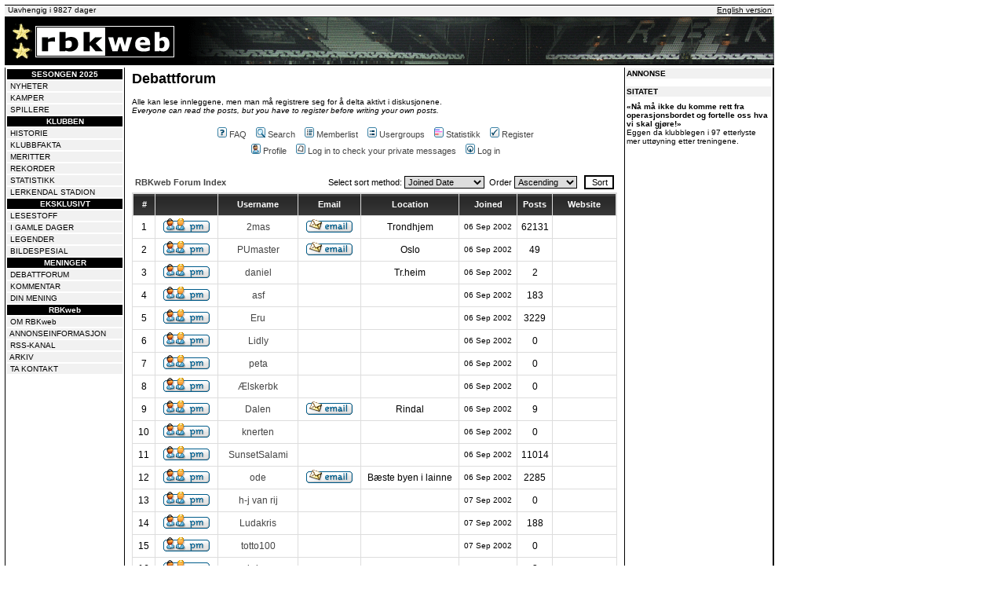

--- FILE ---
content_type: application/javascript; charset=utf-8
request_url: https://fundingchoicesmessages.google.com/f/AGSKWxU7Kr8CTPzeHApwairkw-PQPsi45TtiEtUskdX1tNa3_CM0tqf3B36Kb5IPDqFAyNp9AdZvJTphlUjcbBDIUheEpXaBkbkJdxufgDfejCtxDNAz-wzY5xqeNV5chk4HTTQ3QCjJ_humiHGBurTT39OGPRz9idjd1MwJydpN0s4xWKMhgO-mNm6bN56y/_/trendad.=textads&/embed/ads./inad./optonlineadcode.
body_size: -1290
content:
window['c085210f-3802-4237-97c2-717afec21f7b'] = true;